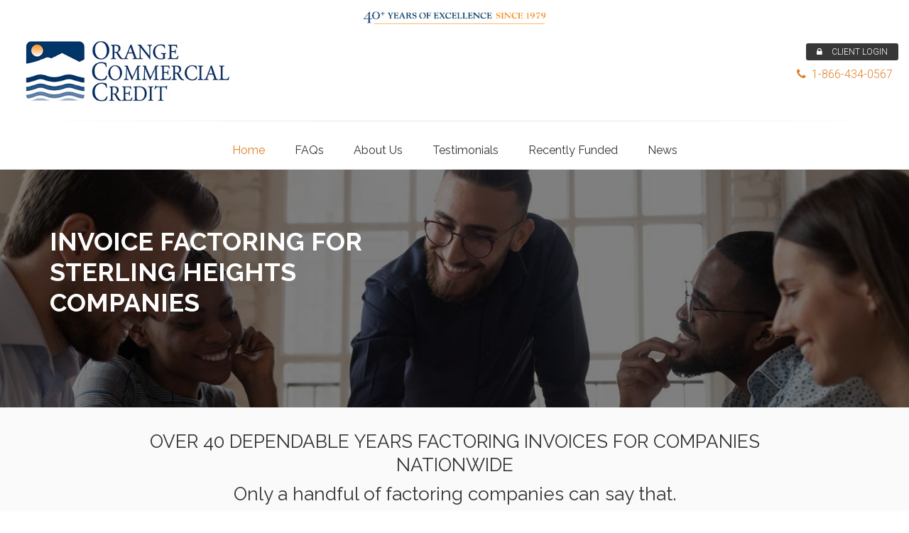

--- FILE ---
content_type: text/html
request_url: https://www.occfactor.com/michigan/sterling-heights/sterling-heights-factoring-companies/
body_size: 10283
content:
<!DOCTYPE html>
<!--[if IE 9]> <html lang="en" class="ie9"> <![endif]-->
<!--[if !IE]><!-->
<html lang="en">
<!--<![endif]-->

<head>
<meta charset="utf-8">
<title>Sterling Heights Factoring Companies | Our Clients Are Happy!</title>
<meta name="description" content="Invoice factoring for sterling heights companies. Over 40 dependable years factoring invoices for companies nationwide. Only a handful of factoring companies can say that. Our Clients Are Happy! Sterling Heights, Michigan">

<!-- Mobile Meta -->
<meta name="viewport" content="width=device-width, initial-scale=1.0">
   <link rel="canonical" href="https://occfactor.com/michigan/sterling-heights/sterling-heights-factoring-companies/" /> 
    
       

<!-- Favicon -->
<link rel="apple-touch-icon" sizes="57x57" href="/images/apple-icon-57x57.png">
<link rel="apple-touch-icon" sizes="60x60" href="/images/apple-icon-60x60.png">
<link rel="apple-touch-icon" sizes="72x72" href="/images/apple-icon-72x72.png">
<link rel="apple-touch-icon" sizes="76x76" href="/images/apple-icon-76x76.png">
<link rel="apple-touch-icon" sizes="114x114" href="/images/apple-icon-114x114.png">
<link rel="apple-touch-icon" sizes="120x120" href="/images/apple-icon-120x120.png">
<link rel="apple-touch-icon" sizes="144x144" href="/images/apple-icon-144x144.png">
<link rel="apple-touch-icon" sizes="152x152" href="/images/apple-icon-152x152.png">
<link rel="apple-touch-icon" sizes="180x180" href="/images/apple-icon-180x180.png">
<link rel="icon" type="image/png" sizes="192x192"  href="/images/android-icon-192x192.png">
<link rel="icon" type="image/png" sizes="32x32" href="/images/favicon-32x32.png">
<link rel="icon" type="image/png" sizes="96x96" href="/images/favicon-96x96.png">
<link rel="icon" type="image/png" sizes="16x16" href="/images/favicon-16x16.png">
<link rel="manifest" href="/manifest.json">
<link rel="manifest" href="/images/manifest.json">
<meta name="msapplication-TileColor" content="#ffffff">
<meta name="msapplication-TileImage" content="/ms-icon-144x144.png">
<meta name="theme-color" content="#ffffff">

<!-- Web Fonts -->
<link href='https://fonts.googleapis.com/css?family=Roboto:300,300italic,400,400italic,500,500italic,700,700italic' rel='stylesheet' type='text/css'>
<link href='https://fonts.googleapis.com/css?family=Raleway:700,400,300' rel='stylesheet' type='text/css'>
<link href='https://fonts.googleapis.com/css?family=PT+Serif' rel='stylesheet' type='text/css'>

<!-- Bootstrap core CSS -->
<link href="/bootstrap/css/bootstrap.css" rel="stylesheet">

<!-- Font Awesome CSS -->
<link href="/fonts/font-awesome/css/font-awesome.css" rel="stylesheet">

<!-- Fontello CSS -->
<link href="/fonts/fontello/css/fontello.css" rel="stylesheet">

<!-- Plugins -->
<link href="/plugins/magnific-popup/magnific-popup.css" rel="stylesheet">
<link href="/plugins/rs-plugin/css/settings.css" rel="stylesheet">
<link href="/css/animations.css" rel="stylesheet">
<link href="/plugins/owl-carousel/owl.carousel.css" rel="stylesheet">
<link href="/plugins/owl-carousel/owl.transitions.css" rel="stylesheet">
<link href="/plugins/hover/hover-min.css" rel="stylesheet">
<link href="/plugins/morphext/morphext.css" rel="stylesheet">
<!-- The Project core CSS file -->
<link href="/css/style.css" rel="stylesheet" >
<!-- Color Scheme (In order to change the color scheme, replace the blue.css with the color scheme that you prefer)-->
<link href="/css/skins/orange.css" rel="stylesheet">
       
<!-- Google recaptcha -->
<script src='https://www.google.com/recaptcha/api.js'></script>

<!-- Custom css -->
<link href="/css/custom.css" rel="stylesheet">
</head>

<!-- body classes:  -->
<!-- "boxed": boxed layout mode e.g. <body class="boxed"> -->
<!-- "pattern-1 ... pattern-9": background patterns for boxed layout mode e.g. <body class="boxed pattern-1"> -->
<!-- "transparent-header": makes the header transparent and pulls the banner to top -->
<!-- "gradient-background-header": applies gradient background to header -->
<!-- "page-loader-1 ... page-loader-6": add a page loader to the page (more info @components-page-loaders.html) -->
<body class="no-trans front-page   ">

<!-- scrollToTop -->
<!-- ================ -->
<div class="scrollToTop circle"><i class="icon-up-open-big"></i></div>
       
       
       

<!-- page wrapper start -->
<!-- ================ -->
<div class="page-wrapper">
           

<!-- header-container start -->
           
           
           
            <!--pastedinheader start-->
           
           
           
           
            <div class="header-container">
<!-- header-top start -->
<!-- classes:  -->
<!-- "dark": dark version of header top e.g. class="header-top dark" -->
<!-- "colored": colored version of header top e.g. class="header-top colored" -->
<!-- ================ -->
<div class="container-fluid">
<div class="row">
                            <div class="col-xs-12 mt-10">
                            <img src="/images/thumbnail-occ-40yrssince1979.jpg" class="col-centered" width="270">
                            </div>
<div class="col-xs-12 col-sm-6">
<!-- header-top-first start -->
<!-- ================ -->
                               
                               
                               
                               
                               
                               
                               
                                  <div id="header-top-second"  class="clearfix">

									<!-- header top dropdowns start -->
									<!-- ================ -->
									<div class="header-top-dropdown">
										
                                       
                                        
                                        <div class="col-xs-12 pull-left">
								<!-- header-left start -->
								<!-- ================ -->
								<div class="header-left clearfix">

									<!-- logo SM MD LG -->
									<div id="logo"  class="logo hidden-xs">
										<a href="/lphome.html"><img src="/images/sterling-heights-factoring-companies.jpg" alt="Sterling Heights factoring companies" width="300"></a>
									</div>
                                    
                                    <!-- logo XS -->
									<div id="logo"  class="logo hidden-sm hidden-md hidden-lg">
                                        <a href="/lphome.html"><img src="/images/sterling-heights-factoring-companies.jpg" alt="Sterling Heights factoring companies" width="240" class="col-centered"></a>
									</div>

									<div class="clearfix"></div>
									
								</div>
								<!-- header-left end -->

							</div>
                                        
                                        
									
									</div>
									<!--  header top dropdowns end -->
								</div>
                                
                                
                                
                                
								<!-- header-top-first end -->
							</div>
							<div class="col-xs-12 col-sm-6">

								<!-- header-top-second start -->
								<!-- ================ -->
								<div id="header-top-second#1"  class="clearfix">

									<!-- header top dropdowns start -->
									<!-- ================ -->
									<div class="header-top-dropdown text-center">
										
										<br>
                                        <div class="text-right hidden-xs">

                           <a href="/occlogin.html" class="btn-sm btn-dark" id="1"><i class="fa fa-lock pr-10"></i> CLIENT LOGIN</a>
                          
                 



                                        </div>
                                        <div class="text-center hidden-sm hidden-md hidden-lg">

                           <a href="/occlogin.html" class="btn-sm btn-dark" tabindex="2"  id="2"><i class="fa fa-lock pr-10"></i> CLIENT LOGIN</a>
                          
                 



                                        </div>

                                        <div class="clearfix"></div>
                                        <div class=" text-right btn-group hidden-xs mt-10 pull-right">
                                        
                                            <a href="tel:1-866-434-0567" tabindex="3"  ><span style="font-size: 16px" ><i class="fa fa-phone"></i>&nbsp;&nbsp;1-866-434-0567&nbsp;&nbsp;</span></a>
                                            
                                            
										</div>
                                        <div class="btn-group hidden-sm hidden-md hidden-lg mt-10">
                                        
                                            <a href="tel:866-434-0567" tabindex="4"  ><span style="font-size: 16px"><i class="fa fa-phone"></i>&nbsp;&nbsp;1-866-434-0567&nbsp;</span></a>
                                            
                                            
										</div>
                                        
                                        
                                        
									</div>
									<!--  header top dropdowns end -->
								</div>
								<!-- header-top-second end -->
							</div>
						</div>
                        <div class="clearfix"></div>
                        <div class="separator"></div>
					</div>
				
				<!-- header-top end -->
				
				<!-- header start -->
				<!-- classes:  -->
				<!-- "fixed": enables fixed navigation mode (sticky menu) e.g. class="header fixed clearfix" -->
				<!-- "dark": dark version of header e.g. class="header dark clearfix" -->
				<!-- "full-width": mandatory class for the full-width menu layout -->
				<!-- "centered": mandatory class for the centered logo layout -->
				<!-- ================ --> 
				<header class="header centered fixed   clearfix">
					
					<div class="container">
						<div class="row">
							
							<div class="col-md-12">
					
								<!-- header-right start -->
								<!-- ================ -->
								<div class="header-right clearfix">
									
								<!-- main-navigation start -->
								<!-- classes: -->
								<!-- "onclick": Makes the dropdowns open on click, this the default bootstrap behavior e.g. class="main-navigation onclick" -->
								<!-- "animated": Enables animations on dropdowns opening e.g. class="main-navigation animated" -->
								<!-- "with-dropdown-buttons": Mandatory class that adds extra space, to the main navigation, for the search and cart dropdowns -->
								<!-- ================ -->
								<div class="main-navigation  animated with-dropdown-buttons" id="toppp">

									<!-- navbar start -->
									<!-- ================ -->
									<nav class="navbar navbar-default centered fixed clearfix" id="dontown">
										<div class="container-fluid">

											<!-- Toggle get grouped for better mobile display -->
											<div class="navbar-header fixed">
											<a class="navbar-brand" style="padding:3px 0px;outline:none !important" href="#"><img src="/images/logo.png" alt="Sterling Heights factoring companies" style="width:130px;" class="img-responsive" alt="Sterling Heights factoring companies"></a>
												<button type="button" class="navbar-toggle" data-toggle="collapse" data-target="#navbar-collapse-1" style="outline:none !important">
													<span class="sr-only">Toggle navigation</span>
													<span class="icon-bar"></span>
													<span class="icon-bar"></span>
													<span class="icon-bar"></span>
												</button>
												
											</div>

											<!-- Collect the nav links, forms, and other content for toggling -->
											<div class="collapse navbar-collapse" id="navbar-collapse-1">
												<!-- main-menu -->
												<ul class="nav navbar-nav ">
													
													<li class="active">
														<a href="/lphome.html" tabindex="4"  id="5">Home</a>
														
													</li>
													<!-- mega-menu start -->
													<li class="">
														<a  href="/lpfaq.html" tabindex="6"  id="6">FAQs</a>
														
													</li>
                                                    <!-- mega-menu end -->
                                                    
                                                    
                                                    
													<!-- mega-menu start -->
													<li class="hidden">
														<a href="/lptruckers.html" tabindex="7"   id="7">For Truckers</a>
														
													</li>
                                                    <!-- mega-menu end -->
                                                    
                                                    
                                                    
													<!-- mega-menu start -->
													<li class="">
														<a href="/lpaboutus.html" tabindex="8"   id="8">About Us</a>
														
													</li>
                                                    <!-- mega-menu end -->
                                                    
                                                    
													<!-- mega-menu start -->
													<li class="">
														<a href="/lptestimonials.html" tabindex="9"   id="9">Testimonials</a>
														
													</li>
                                                    <!-- mega-menu end -->
                                                    
                                                    
													<!-- mega-menu start -->
													<li class="">
														<a href="/lprecent.html" tabindex="9"   id="9">Recently Funded</a>
														
													</li>
                                                    <!-- mega-menu end -->
                                                    
                                                    
												
                                                    
													<!-- mega-menu start -->
													<li class="">
														<a href="/lpnews.html" tabindex="10"   id="10">News</a>
														
													</li>
                                                    <!-- mega-menu end -->
                                                    
													
                                                </ul>
													
												
												<!-- header dropdown buttons -->
												
												<!-- header dropdown buttons end-->
                                                    
                                                    
												
											</div>

										</div>
									</nav>
									<!-- navbar end -->

								</div>
								<!-- main-navigation end -->	
								</div>
								<!-- header-right end -->
					
							</div>
						</div>
					</div>
                </header>
				
				<!-- header end -->
			</div>
            
            
            <!--pastedinheaderend-->
            
  
 
<!-- banner start -->
<!-- ================ -->
<div  class="banner banner-sm-height dark-translucent-bg padding-bottom-clear" style="background-image:url('/images/factoring-companies-14.jpg');background-position: 50% 20%;">

<div class="container">
<div class="row">
<div class="col-xs-10 col-sm-8 col-md-6 col-lg-5 text-left pv-20 object-non-visible" data-animation-effect="fadeInUpSmall" data-effect-delay="100">
                           
<h1 class="title mb-40 object-non-visible" data-animation-effect="fadeInUpSmall" data-effect-delay="100"><span style="font-size: 36px"> INVOICE FACTORING FOR STERLING HEIGHTS COMPANIES 

 </span></h1>
                           


<br>
                           
                            <br><br>
</div>
</div>
</div>
<!-- section start -->

<!-- section end -->
</div>
<!-- banner end -->

<div id="page-start"></div>
       
       


           

 
<!-- #2 New Section (paragraphs/separator/subnhead/last sentence -->
   
    <!-- section start -->
<!-- ================ -->
<section id="services" class="light-gray-bg pv-30 clearfix">
<div class="container">
<div class="row">
<!-- section start -->
<!-- ================ -->
<section class="section light-gray-bg border-clear clearfix padding-ver-clear">
               
<!-- intro -->
               
                           
       

<div class="container">
<div class="row">

<!-- main start -->
<!-- ================ -->
                     <div class="col-sm-10 col-sm-offset-1 col-centered center-block object-non-visible" data-animation-effect="fadeInDownSmall" data-effect-delay="100">
                         
                         <h2 class="title text-center" style="margin-bottom: 10px"><span style="font-size: 26px; " >OVER 40 DEPENDABLE YEARS FACTORING INVOICES FOR COMPANIES NATIONWIDE
 </span></h2> 
                         
                         
                         <h3 class="title text-center" style="margin-bottom: 10px"><span style="font-size: 26px; " >Only a handful of factoring companies can say that. </span></h3>
    </div>
                     <div class="col-lg-6 col-lg-offset-3 col-md-8 col-md-offset-2 col-sm-10 col-sm-offset-1 col-xs-12 col-xs-offset-0 text-left object-non-visible" data-animation-effect="fadeInDownSmall" data-effect-delay="100">
                         <p class="text-left">Even fewer can say
a majority of their new factoring business comes from client referrals. <b>Our clients are happy!</b> We give you much more than just funding. We also give you back your time.  <br class="hidden-sm hidden-md hidden-lg"></p>
                           

</div>
<div class="col-xs-12 text-center object-non-visible" data-animation-effect="fadeInDownSmall" data-effect-delay="100">
                                        <span class="icon default-bg"><i class="fa fa-thumbs-up"></i></span>
                                      </div>
                           

                            <div class="col-lg-6 col-lg-offset-3 col-md-8 col-md-offset-2 col-sm-10 col-sm-offset-1 col-xs-12 col-xs-offset-0 text-center object-non-visible" data-animation-effect="fadeInDownSmall" data-effect-delay="100">
                               
<h3><span class="text-center">Need Cash Today For Your Sterling Heights Company</span></h3> 

                         <p class="text-left ">We know that more and more these days your customers are stretching payments, some because they can, others because they are struggling.
But you also have bills to pay.
So instead of focusing on other crucial aspects of your Sterling Heights company.
You're stuck chasing down your customers. We know that’s very unpleasant. Not only for you,
but also for your customers.
</p>
                       </div>
    
    
    
    
    
    
                        <div class="col-lg-6 col-lg-offset-3 col-md-8 col-md-offset-2 col-sm-10 col-sm-offset-1 col-xs-12 col-xs-offset-0 text-center object-non-visible" data-animation-effect="fadeInDownSmall" data-effect-delay="100">
                               
                           
                              
                              
                            
                            <div class="image-box  bordered white-md style-2 mb-20">
										<div class="overlay-container overlay-visible object-non-visible" data-animation-effect="fadeInDownSmall" data-effect-delay="100">
											<img src="/images/factoring-companies-155.jpg" alt="Sterling Heights factoring companies">
											<div class="overlay-bottom">
												<div class="text">
													<p class="lead margin-clear mobile-visible"></p>
												</div>
											</div>
										</div>
										<div class="body text-left padding-horizontal-clear object-non-visible" data-animation-effect="fadeInDownSmall" data-effect-delay="100">
										    
									 <p class="text-center"><strong> <span style="font-size: 25px">We Are Your Solution</span></strong></p>  
										    
                                            <p>Our factoring company programs and services for <b>Sterling Heights</b> companies will get you the cash you need and provide relief to your customers too. You don’t have to be the banker for your customers.</p>
<p>We also help you identify good risk from bad. No more buying expensive credit
reports or trying to figure out how to read them.
Our credit and collections managers are seasoned experts.

<p>Factoring Companies especially live and die by their credit and collections decisions.
Our factoring veterans know what exactly to look for in helping you make the right credit decision for your Sterling Heights company.</p>

<p>We can lift that heavy burden of credit control off your back for invoices you decide to factor, saving you big time and money.

  </p>
										</div>
									</div>
                            
                            
                        <div class="col-md-8 col-md-offset-2 col-sm-8 col-sm-offset-2 col-xs-10 col-xs-offset-1 text-center object-non-visible" data-animation-effect="fadeInDownSmall" data-effect-delay="100">
                                   <img src="/images/factoring-companies-78.jpg" alt="Sterling Heights companies factoring companies customers" class="col-centered" style="margin-bottom: 30px" width="450">
                               
                                  <h5><span class="text-center">No more collection calls</span></h5>
                        </div>
                        <div class="col-xs-12 col-sm-12 col-sm-offset-0 col-md-12 col-md-offset-0 text-left object-non-visible" data-animation-effect="fadeInDownSmall" data-effect-delay="100">
                               
                                <p>You will no longer need to make those uncomfortable and awkward collection calls.
Would you rather spend your time calling your customers getting to know them better?
Our team is very experienced and professional when it comes to placing follow up collection calls in your behalf. We bring any important matters to your attention. This allows you to focus on what you do best. 
                                    </p>

                            <p>You can be confident about accepting terms with your customers because you won’t need to wait for payment from them. We will handle the aspects of credit control, including checking your customers’ credit, collecting outstanding amounts, and providing you with detailed online reports for your factored invoices.</p> <p>It can cost you a lot of expense and time to handle these things yourself, and when you work with us, these back-office services are included in your factoring fee.
</p>
                         
                           
                       
                               
                           
                       
                             </div>
                             
                             
                             
                     
                 
                   
                   
                           
                           </div>
                   </div>    
                           
                           
                           
                           
                   
                   
<!-- section end -->




<!-- parallax section start for xs sizes -->
<!-- ================ -->
<section class="section parallax dark-translucent-bg" id="maincontent" style="background-image: url(/images/factoring-companies-71.jpg); background-position: 70% 35%;">
<div class="container">
<div class="row">
<div class="col-sm-10 col-sm-offset-1 col-md-8 col-md-offset-2 col-lg-6 col-lg-offset-3 text-center pv-20 object-non-visible" data-animation-effect="fadeInDownSmall" data-effect-delay="100">
    
<p class="text-center"><strong> <span style="font-size: 25px">Boost Sales For Your Sterling Heights Company</span></strong></p>


          <p class="text-left object-non-visible" data-animation-effect="fadeInDownSmall" data-effect-delay="100"><span style="font-size: 16px">Have you ever turned down or avoided a new sales opportunity because of a customer’s payment terms?  If your answer is yes then our factoring programs  definitely can help you land that customer.
</span></p>
                
    
  
  <p class="text-left object-non-visible" data-animation-effect="fadeInDownSmall" data-effect-delay="100"><span style="font-size: 16px">Using our factoring company services, as soon as your goods are delivered or services performed, you can count on funding for those larger companies with slow payment terms.
</span></p>




                        
                       
                       
                         
                           
                        <p class="text-left object-non-visible" data-animation-effect="fadeInDownSmall" data-effect-delay="100"><span style="font-size: 16px">With our factoring company services, you can now confidently ask your customers for more business. Knowing you have a source of reliable cash flow, you may never have to turn away a good new sale.
</span></p>
                     
                       
                           

</section>
<!-- section end -->





<!-- HERE"S WHY section start -->
<!-- ================ -->
<!-- #2 New Section (paragraphs/separator/subnhead/last sentence -->
   
    <!-- section start -->
<!-- ================ -->
<section id="services" class="light-gray-bg pv-30 clearfix">
<div class="container">
<div class="row">
<!-- section start -->
<!-- ================ -->
<section class="section light-gray-bg border-clear clearfix padding-ver-clear">
               
<!-- intro -->
               
                           
       

<div class="container">
<div class="row">

<!-- main start -->
<!-- ================ -->
                     <div class="col-sm-6 col-md-4 col-centered center-block">
</div>
</div>
                           
<div class="col-lg-10 col-lg-offset-1 col-md-8 col-md-offset-2 col-sm-10 col-sm-offset-1 col-xs-12 col-xs-offset-0 text-center object-non-visible" data-animation-effect="fadeInDownSmall" data-effect-delay="100">
                           
                           

                           
<!-- page-title end -->
                        </div>
    
                            <div class="col-lg-6 col-lg-offset-3 col-md-8 col-md-offset-2 col-sm-10 col-sm-offset-1 col-xs-12 col-xs-offset-0 text-center object-non-visible" data-animation-effect="fadeInDownSmall" data-effect-delay="100">
                            <div class="image-box  bordered white-bg style-2 mb-20 clearfix" style="padding: 20px">

                               <h4><b><span class="text-center">Why Orange Commercial Credit <br class="hidden-xs">is the Right Choice for Your Company</span></b><br></h4>


                         <p class="text-left ">Before you decide if we are the right factoring company for you, let us tell you a little about us and how we stand above the other factoring companies.</p>
                        
                               <img class="center-block mb-20" src="/images/factoring-companies-183.jpg" alt="Sterling Heights factoring">
                           
                                  <b><span class="text-center">Over 40 Years in the Factoring Business</span></b>
                        
                               
                                 <p class="text-left ">We have been in the invoice factoring business for over 40 years, are independently held, and have a proven track record of being FINANCIALLY SOLID. We have survived many of the economy's roller coaster rides and in having done so, can lend you a helping hand in hard times. Rest assured we will be here for you when times get tough.

  </p>
                             
                               
                               
                                  <b><span class="text-center">Happy Factoring Clients</span></b>
                      
                               
                               <p class="text-left ">More than half of our new factoring business comes from current customer referrals. We have a long list of happy factoring clients, our average client has been with us over 4 years, which is unique in the factoring industry.
Compared with the other factoring companies, we have the highest factoring advance rates. Also we have no factoring minimums and transparent factoring fees.</p>
<img src="/images/factoring-companies-173.jpg"alt="Sterling Heights, Michigan" class="col-centered" width="350" style="margin-bottom: 15px">
                            
                            <b><span class="text-center">We Care About Your Sterling Heights Company</span></b>
                       
                       <p class="text-left ">We have your company's best interests and success in mind.
Other factoring companies may not be in it for the long haul and every step of your company's journey.
 For example, <b>some factoring companies</b> will continue to purchase your invoices because they don’t have the ability to see trouble ahead. You could end up buying back invoices from customers who could have been avoided in the first place.</p>

 <p class="text-left ">We operate differently than the others. Our purpose is to build a strong relationship with you and protect your company against risky customers, keeping your Sterling Heights business profitable.



</p>
                                </div>
    </div>
    
    	
							<div class="col-lg-6 col-lg-offset-3 col-md-8 col-md-offset-2 col-sm-10 col-sm-offset-1 col-xs-12 col-xs-offset-0 text-center object-non-visible" data-animation-effect="fadeInDownSmall" data-effect-delay="100">
							    
							    
							    <b><span class="text-center">Protect Your Sterling Heights Company From Taking Losses</span></b>
							      
                            <p class="text-left ">We have credit experts and current payment data to spot early payment trends to help protect your company from taking losses on customers who may be heading into bankruptcy. Other factoring companies may not monitor these situations as carefully to protect you.
                            </p>  
							    </div>
    
    <div class="col-sm-10 col-sm-offset-1 col-lg-8 col-lg-offset-2 mb-10">
								<div class="testimonial text-center object-non-visible" data-animation-effect="fadeInDownSmall" data-effect-delay="100">
									<div class="testimonial-image">
										<img src="/images/factoring-heart100-bl.png" alt="Sterling Heights Factoring Companies" title="Low Factoring Rates" class="img-circle">
									</div>
									<h3>“Helps Us Grow and Expand”</h3>
									<div class="testimonial-body">
										<blockquote>
											<p>I would like to personally thank OCC for over 8 years of factoring support. Factoring has been instrumental in helping us grow and expand our business without any cash flow disruptions. We look forward to the continued stability factoring provides and highly recommend Orange Commercial Credit to whom are considering factoring.”   </p>
										</blockquote>
										<div class="testimonial-info-1">—Jorge, President and Owner and Client Since 2009</div>
										<div class="testimonial-info-2">Analytical Laboratory Services</div>
									</div>
								</div>
<div class="separator-1"></div>
							</div>
						
    
    <div class="col-sm-10 col-sm-offset-1 col-lg-8 col-lg-offset-2 mb-20 object-non-visible" data-animation-effect="fadeInDownSmall" data-effect-delay="100">
				
<hr>
							</div>
    
                              
                        <div class="col-lg-6 col-lg-offset-3 col-md-8 col-md-offset-2 col-sm-10 col-sm-offset-1 col-xs-12 col-xs-offset-0 text-center object-non-visible" data-animation-effect="fadeInDownSmall" data-effect-delay="100">
                            
                              <p class="text-center"><strong> <span style="font-size: 25px">How Factoring Works</span></strong></p>    
                            
                            
                         
                       <p class="text-left ">So how does our factoring company program work? Unlike a bank we focus on the strength
                       of your customer's credit and their ability to pay their bills, not yours. We charge a small fee for our factoring service, but there’s no debt and no interest. The <strong> factoring process is online</strong> and designed to be as easy as possible so that your business can thrive.<p>
                            <p class="text-left ">Once you are setup for factoring you get funded in 3 easy steps. First, you deliver your order/service to your customer. Next, you send us your invoice and supporting paperwork. Upon verification your invoice proceeds are sent to you, typically within 24 hours for returning customers. We’ll send your invoice to your customer as well as collect the payment from your customer. </p>
                            <p class="text-left ">We also provide you with free back-office support and manage your collections on invoices that you factored for your Sterling Heights company. Your company gets online access to lookup your customer's payments. You know the status of every invoice at the click of a mouse. That’s it!</p>
                            
                        
                           
                            <img src="/images/factoring-companies-126.jpg" alt="Michigan factoring companies sterling heightsmichigan" class="col-centered" style="margin-bottom: 30px" width="300">
                         

<b>Additional Features of our Factoring Program Include:</b>

   <ul class="text-left" style="margin-bottom: 20px"><li>Full advance and no reserve account programs </li><li>No set-up fees</li> <li>No-cost, no-obligation application for written proposal</li> <li>No minimum monthly factoring requirements </li><li>Funds applied same day as receipt (no float time)</li> <li>Flexible program lets you factor any number of accounts</li> <li>No long-term contract (90 days is typical)</li> <li>One experienced and dedicated account representative to manage your account</li> <li>Free 24/7 online access to your account activity and performance </li><li>Free credit checking of new and existing customers</li> <li>24/7 online invoice submission </li><li>Free collection follow-up on factored invoices</li>
       </ul> 
   
 <p class="text-center"><strong> <span style="font-size: 25px">SO, CAN YOUR STERLING HEIGHTS COMPANY BENEFIT FROM FACTORING WITH US?</span></strong></p>     
                           
                         <div> <img src="/images/factoring-companies-62.jpg" alt="sterling-heights-factoring-companiesMICHIGAN" class="col-centered" style="margin-bottom: 30px" width="800">
										</div>
										
										
										
										
									<p class="text-left "><b>Of Course!</b> From small privately-owned companies to large corporations, businesses of all sizes rely on Orange Commercial Credit factoring programs to boost their bottom lines by increasing cash flow and streamlining accounts receivable processes. OCC works with companies in most industries, including those in trucking, transportation, manufacturing and distribution, textiles, oil and gas, staffing and more.</p>

 <p><span style="font-size: 16px"><b> </b>Unlike a bank loan, factoring has…</span>
<ul style="font-size: 16px">
 <ul class="text-left" style="margin-bottom: 20px">   
<li>No principle or interest to pay over time</li>
<li>No restrictive ratios such as debt to worth that limit growth</li>
<li>No debt to repay</li>
<li>Funding that keeps up with your growth</li>
<li>Fast funding – unlike conventional bank financing</li>
<li>Approval focused on the strength of your customers’ credit</li>
<li>Startups are welcome</li>
                                    </ul>
										</div>
									</div>



     
                       
                             </div>
                             
                             
                             
                     
                 
                   
                   
                           
                           </div>
                        
                             	
										
										
										
										
										
										
										
										<div class="body text-left padding-horizontal-clear object-non-visible" data-animation-effect="fadeInDownSmall" data-effect-delay="100">
                                            
                           
                           
                           
                           
                           
                           
                           
                           
                           
                           
                           
                           
                           
                           
                           
                           
                       
    

                   
                   
<!-- section end -->
           
           

                        
                        
<!-- ================ -->


<!-- main-container end -->
                   


<!-- footer top start -->
<!-- ================ -->
<div class="footer-top object-non-visible" data-animation-effect="fadeInDownSmall" data-effect-delay="100" style="background-color:#e07e27">
<div class="container">
<div class="row">
<div class="col-md-12">
<div class="call-to-action text-center">
<div class="row">
<div class="col-sm-8 col-sm-offset-2 clearfix object-non-visible" data-animation-effect="fadeInDownSmall" data-effect-delay="100">
                                        <h2><span style="color: #ffffff">So there  <br class="hidden-sm hidden-md hidden-lg">you have it</span></h2>
</div>
<div class="col-sm-10 col-sm-offset-1 hidden-md hidden-lg object-non-visible" data-animation-effect="fadeInDownSmall" data-effect-delay="100">
<span style="font-size: 18px; color: #ffffff">Why not give us a call to find out all the details?

</span><br><br>
                                       
</div>
<div class="col-md-8 col-md-offset-2 col-lg-10 col-lg-offset-1 hidden-xs hidden-sm object-non-visible" data-animation-effect="fadeInDownSmall" data-effect-delay="100">
<span style="font-size: 18px; color: #ffffff">Why not give us a call to find out all the details?

</span><br><br>
                                       
</div>
</div>
</div>
</div>
</div>
</div>
</div>
<!-- footer top end -->
                   
<!-- footer start (Add "dark" class to #footer in order to enable dark footer) -->
<!-- ================ -->
<footer id="footer" class="clearfix ">

<!-- .footer start -->
<!-- ================ -->
                <div class="container">
<div class="footer-inner">
<div class="row">
<div class="col-sm-10 col-sm-offset-1 col-md-8 col-md-offset-2 col-lg-6 col-lg-offset-3 pr-20 object-non-visible" data-animation-effect="fadeInDownSmall" data-effect-delay="100">
                                    <h3 style="line-height: 150%">
                                    Call Us or fill out the following form today and let us help you get the cash you need to operate your Sterling Heights business even better. <br><br>
                                    </h3>
                                    </div>
                                   
     <div class="col-sm-12 mb-40" id="endform" style="margin-top: 20px">
                                    <div class="col-sm-8 col-sm-offset-1 col-md-6 col-md-offset-3 col-lg-4 col-lg-offset-4 alert alert-warning text-center col-centered object-non-visible" data-animation-effect="fadeInDownSmall" data-effect-delay="100" role="alert">
                                    <h5><a href="tel:1-866-434-0567" style="display: block;height: 32px;"><span style="font-size: 24px">1-866-434-0567</span></a></h5>
</div>
                                    </div>
                                   
                                   
                                    <div class="col-xs-12 text-center  object-non-visible" data-animation-effect="fadeInDownSmall" data-effect-delay="100" style="margin-bottom: 10px" >
                               <a href="tel:1-866-434-0567">     <button class="btn radius-50 btn-default btn-lg" style="margin-right: 20px; margin-left: 20px">
                                Talk to a Live Person
                                </button></a>
                               <a href="mailto:cashnow@occfactor.com">     <button class="btn radius-50 btn-default btn-lg" style="margin-right: 20px; margin-left: 20px">
                                Email Us
                                </button></a>
                               
                               
                   
           
                               
                               
                               
                                </div>
           <div class="col-xs-12 col-sm-10 col-sm-offset-1 col-md-8 col-md-offset-2 col-lg-6 col-lg-offset-3 text-center">
               
               
               
               
                   <a name="form874203945" id="formAnchor874203945"></a>
<script src="https://fs1.formsite.com/include/form/embedManager.js?874203945"></script>
<script>
EmbedManager.embed({
	key: "https://fs1.formsite.com/res/showFormEmbed?EParam=PyBo85CFjhHGap4HwEXi_o9--7-fdNZs&874203945",
	width: "100%"
});
</script>
             
        
                        </div>  
                               
<!-- form test -->
                                   
                      <!-- main start -->
<!-- ================ -->
                 

</div>
<!-- main end -->              
                                   
<!-- form test end -->
                               
                         
                                   
 <!-- form pasted in end -->                                  
 
                               
<!-- sm, md and lg sizes -->
                               
                                <div class="col-sm-12 text-center hidden-xs object-non-visible" data-animation-effect="fadeInDownSmall" data-effect-delay="100" style="margin-bottom: 20px">
                                    <div class="separator"></div>   <br><br>                            
                    <img src="/images/OCClogoDec17.jpg" width="250" class="center-block mb-20" alt="Sterling Heights factoring companies">
                                 
                                   
                                     <a  href="tel:1-866-434-0567" class="btn radius-50 btn-default-transparent btn-sm"><span style="font-size: 18px"><i class="fa fa-phone"></i></span></a>&nbsp;&nbsp;&nbsp;
                                   
                                  866-434-0567
                                 
                                   
                                    <a href="https://www.facebook.com/orangecommercialcredit" target="_blank"><i class="fa fa-facebook btn radius-50 btn-default-transparent btn-sm" style="font-size: 20px; padding: 5px 14px 5px 14px; margin: 5px"></i></a>
                                   
                                    <a href="https://www.linkedin.com/company/orange-commercial-credit" target="_blank"><i class="fa fa-linkedin btn radius-50 btn-default-transparent btn-sm" style="font-size: 20px; padding: 5px 11px 5px 11px; margin: 5px"></i></a>
                                   
                                    <a href="https://www.instagram.com/orangecommercialcredit/" target="_blank"><i class="fa fa-instagram btn radius-50 btn-default-transparent btn-sm" style="font-size: 20px; padding: 5px 11px 5px 11px; margin: 5px"></i></a>
                                   
                                    <a href="https://twitter.com/OCCFactor" target="_blank"><i class="fa fa-twitter btn radius-50 btn-default-transparent btn-sm" style="font-size: 20px; padding: 5px 10px 5px 10px; margin: 5px"></i></a>
                                    <br><br>
                                   
                                    <a href="mailto:cashnow@occfactor.com" ><span style="font-size: 14px"><i class="fa fa-envelope"></i>&nbsp;&nbsp;cashnow@occfactor.com&nbsp;</span></a>
                                    <div style="text-align:center">
<div class="scrollToTop " style="text-align:center;display: block;position: unset;left: 0;right: 0;margin: 0 !important;margin: 0px;width:100%;height:auto;background:none"><a href="#toppp">Skip to Top</a></div>
</div>
                                    
   <div style="text-align:center">
<div class="scrollToTop " style="text-align:center;display: block;position: unset;left: 0;right: 0;margin: 0 !important;margin: 0px;width:100%;height:auto;background:none"><a href="https://occfactor.com" >&nbsp;OCCfactor.com&nbsp;</a></div>
</div>                                 
                                    
                                    
                                </div>
                               
<!-- xs sizes -->
                               
                                <div class="col-sm-12 text-center hidden-sm hidden-md hidden-lg object-non-visible" data-animation-effect="fadeInDownSmall" data-effect-delay="100" style="margin-bottom: 20px">
                                <div class="separator"></div>   <br>
                    <img src="/images/OCClogoDec17.jpg" width="250" class="center-block mb-20" alt="">
                                 
                                   
                                     <a  href="tel:1-866-434-0567"><span style="font-size: 16px">1-866-434-0567 </span></a>
                                   
                                   
                                   
                                    <a href="https://www.facebook.com/orangecommercialcredit" target="_blank"><i class="fa fa-facebook btn radius-50 btn-default-transparent btn-sm" style="font-size: 20px; padding: 5px 14px 5px 14px; margin: 5px"></i></a>
                                   
                                    <a href="https://www.linkedin.com/company/orange-commercial-credit" target="_blank"><i class="fa fa-linkedin btn radius-50 btn-default-transparent btn-sm" style="font-size: 20px; padding: 5px 11px 5px 11px; margin: 5px"></i></a>
                                   
                                    <a href="https://www.instagram.com/orangecommercialcredit/" target="_blank"><i class="fa fa-instagram btn radius-50 btn-default-transparent btn-sm" style="font-size: 20px; padding: 5px 11px 5px 11px; margin: 5px"></i></a>
                                   
                                    <a href="https://twitter.com/OCCFactor" target="_blank"><i class="fa fa-twitter btn radius-50 btn-default-transparent btn-sm" style="font-size: 20px; padding: 5px 10px 5px 10px; margin: 5px"></i></a>
                                    <br><br>
                                   
                                    <a href="mailto:cashnow@occfactor.com" ><span style="font-size: 14px"><i class="fa fa-envelope"></i>&nbsp;&nbsp;cashnow@occfactor.com&nbsp;</span></a>
                                    <div style="text-align:center">
<div class="scrollToTop " style="text-align:center;display: block;position: unset;left: 0;right: 0;margin: 0 !important;margin: 0px;width:100%;height:auto;background:none"><a href="#toppp">Skip to Top</a></div>
</div>
                                    
     <div style="text-align:center">
<div class="scrollToTop " style="text-align:center;display: block;position: unset;left: 0;right: 0;margin: 0 !important;margin: 0px;width:100%;height:auto;background:none"><a href="https://occfactor.com" >&nbsp;OCCfactor.com&nbsp;</a></div>


</div>                               
                                    
                                    
                                    
                                    
                                    
                                </div>
                               
         <!-- form -->                          
                               
</div>
</div>
</div>
                </div>
</footer>
<!-- footer end -->
<!-- .footer end -->
           
            <!-- .subfooter start -->
<!-- ================ -->
<div class="subfooter">
<div class="container">
<div class="subfooter-inner">
<div class="row">
<div class="col-md-12 hidden-xs">
<p class="text-center">Copyright © Orange Commercial Credit - 2021. All Rights Reserved &nbsp;• <a href="/lp-privacy.html" ><span style="font-size: 14px">&nbsp;<strong>Privacy</strong>&nbsp;</span></a></p>
</div>
<div class="col-md-12 hidden-sm hidden-md hidden-lg text-center">
<p>Copyright <br>© Orange Commercial Credit 2021 <br>All Rights Reserved <br></a></p><br> <a href="/lp-privacy.html" >&nbsp;<strong>Privacy</strong>&nbsp;</a></p>
</div>
<div class="col-md-12 text-center">
 <a href="/lp-factoring-companies-areas-served.html" >&nbsp;<strong>Areas Served</strong>&nbsp;</a></p>
</div>
</div>
</div>
</div>
</div>
<!-- .subfooter end -->
</div>
<!-- page-wrapper end -->

<!-- JavaScript files placed at the end of the document so the pages load faster -->
<!-- ================================================== -->
<!-- Jquery and Bootstap core js files -->
<script type="text/javascript" src="/plugins/jquery.min.js"></script>
<script type="text/javascript" src="/bootstrap/js/bootstrap.min.js"></script>
<!-- Modernizr javascript -->
<script type="text/javascript" src="/plugins/modernizr.js"></script>
<!-- jQuery Revolution Slider  -->
<script type="text/javascript" src="/plugins/rs-plugin/js/jquery.themepunch.tools.min.js"></script>


<!-- Magnific Popup javascript -->
<script type="text/javascript" src="/plugins/magnific-popup/jquery.magnific-popup.min.js"></script>
<!-- Appear javascript -->
<script type="text/javascript" src="/plugins/waypoints/jquery.waypoints.min.js"></script>
<!-- Count To javascript -->
<script type="text/javascript" src="/plugins/jquery.countTo.js"></script>
<!-- Parallax javascript -->
<script src="/plugins/jquery.parallax-1.1.3.js"></script>
<!-- Contact form -->

<script type="text/javascript" src="/plugins/morphext/morphext.min.js"></script>
<!-- Background Video -->
<script src="/plugins/vide/jquery.vide.js"></script>

<!-- SmoothScroll javascript -->
<script type="text/javascript" src="/plugins/jquery.browser.js"></script>
<script type="text/javascript" src="/plugins/SmoothScroll.js"></script>
<!-- Initialization of Plugins -->
<script type="text/javascript" src="/template.js"></script>
<!-- Custom Scripts -->
<script type="text/javascript" src="/js/custom.js"></script>
       

</body>
</html>

--- FILE ---
content_type: text/css
request_url: https://www.occfactor.com/css/skins/orange.css
body_size: 3695
content:
/* Theme Name:The Project - Responsive Website Template
Author:HtmlCoder
Author URI:http://www.htmlcoder.me
Author e-mail:htmlcoder.me@gmail.com
Version:1.2.0
Created:May 2015
License URI:http://support.wrapbootstrap.com/
File Description:Orange Skin
*/
/* 1- Typography
-------------------------------------------------
-------------------------------------------------*/
a {
  color: #e07e27;
}
a:hover {
  color: #cc7324;
}
a:focus,
a:active {
  color: #cc7324;
}
mark,
.mark {
  background-color: #e07e27;
  color: #ffffff;
}
.text-default {
  color: #e07e27;
}
/* Tables
---------------------------------- */
.table.table-colored {
  border-bottom-color: #e07e27;
}
.table-colored > thead > tr > th {
  border-color: #e07e27;
  background-color: #e07e27;
  color: #fff;
}
/* 2- Layout
-------------------------------------------------
-------------------------------------------------*/
.header-top.dark {
  background-color: #332f2c;
  border-bottom: 1px solid #262320;
}
.header.dark {
  background-color: #413c38;
  border-top-color: #413c38;
}
.header-top.colored {
  background-color: #e07e27;
  border-bottom: 1px solid #e07e27;
}
.default-bg {
  background-color: #e07e27;
  color: #ffffff;
}
.default-bg-50 {
  background-color: rgba(224, 126, 39, 0.5);
  color: #ffffff;
}
/*Transparent Header*/
.transparent-header header.header.dark.transparent-header-on {
  background-color: rgba(65, 60, 56, 0.8);
  border-top-color: rgba(38, 35, 32, 0.5);
}
/*Fixed Navigation*/
.fixed-header-on .dark.header.fixed {
  background-color: rgba(65, 60, 56, 0.95);
}
/* Small devices (tablets, 768px and up) */
@media (min-width: 768px) {
  .fixed-header-on .dark.header .dropdown-menu {
    border: 1px solid #332f2c;
  }
}
/*Translucent Backgrounds*/
.default-translucent-bg:after {
  background-color: rgba(224, 126, 39, 0.7);
}
.default-translucent-bg.hovered:hover:after {
  background-color: rgba(224, 126, 39, 0.8);
}
.default-hovered:hover:after,
.default-hovered:hover {
  background-color: #e07e27;
}
/* 4 Pages
-------------------------------------------------
-------------------------------------------------*/
/* Blog Timeline layout
---------------------------------- */
.timeline-date-label:after {
  background-color: #e07e27;
}
/* 5 Components
-------------------------------------------------
-------------------------------------------------*/
/* Buttons
---------------------------------- */
/*Default Button*/
.btn-default {
  color: #ffffff;
  background-color: #e07e27;
  border-color: #cc7324;
}
.btn-default:hover,
.btn-default:focus,
.btn-default.focus,
.btn-default:active,
.btn-default.active,
.open > .dropdown-toggle.btn-default {
  color: #ffffff;
  background-color: #cc7324;
  border-color: #cc7324;
}
.btn-default.disabled,
.btn-default[disabled],
fieldset[disabled] .btn-default {
  background-color: #e07e27;
  border-color: #cc7324;
}
.btn-default-transparent {
  color: #777777;
  background-color: transparent;
  border-color: #e07e27;
}
.btn-default-transparent:hover,
.btn-default-transparent:focus,
.btn-default-transparent.focus,
.btn-default-transparent:active,
.btn-default-transparent.active,
.open > .dropdown-toggle.btn-default-transparent {
  color: #ffffff;
  background-color: #cc7324;
  border-color: #b06019;
}
.default-bg .btn-default,
.default-translucent-bg .btn-default,
.default-bg .btn-default-transparent,
.default-translucent-bg .btn-default-transparent {
  color: #e07e27;
  background-color: #ffffff;
  border-color: #ffffff;
}
.default-bg .btn-default:hover,
.default-translucent-bg .btn-default:hover,
.default-bg .btn-default:focus,
.default-translucent-bg .btn-default:focus,
.default-bg .btn-default.focus,
.default-translucent-bg .btn-default.focus,
.default-bg .btn-default:active,
.default-translucent-bg .btn-default:active,
.default-bg .btn-default.active,
.default-translucent-bg .btn-default.active,
.default-bg .open > .dropdown-toggle.btn-default,
.default-translucent-bg .open > .dropdown-toggle.btn-default,
.default-bg .btn-default-transparent:hover,
.default-translucent-bg .btn-default-transparent:hover,
.default-bg .btn-default-transparent:focus,
.default-translucent-bg .btn-default-transparent:focus,
.default-bg .btn-default-transparent.focus,
.default-translucent-bg .btn-default-transparent.focus,
.default-bg .btn-default-transparent:active,
.default-translucent-bg .btn-default-transparent:active,
.default-bg .btn-default-transparent.active,
.default-translucent-bg .btn-default-transparent.active,
.default-bg .open > .dropdown-toggle.btn-default-transparent,
.default-translucent-bg .open > .dropdown-toggle.btn-default-transparent {
  color: #ffffff;
  background-color: transparent;
  border-color: #ffffff;
}
/*White Button*/
.btn-white {
  color: #777777;
  background-color: #ffffff;
  border-color: #ffffff;
}
.btn-white:hover,
.btn-white:focus,
.btn-white.focus,
.btn-white:active,
.btn-white.active,
.open > .dropdown-toggle.btn-white {
  color: #cc7324;
  background-color: #ffffff;
  border-color: #ffffff;
}
/*Background Transition*/
.hvr-sweep-to-right:hover,
.hvr-sweep-to-left:hover,
.hvr-sweep-to-bottom:hover,
.hvr-sweep-to-top:hover,
.hvr-bounce-to-right:hover,
.hvr-bounce-to-left:hover,
.hvr-bounce-to-bottom:hover,
.hvr-bounce-to-top:hover,
.hvr-radial-out:hover,
.hvr-rectangle-out:hover,
.hvr-shutter-out-horizontal:hover,
.hvr-shutter-out-vertical:hover {
  background: transparent;
}
.hvr-radial-in,
.hvr-rectangle-in,
.hvr-shutter-in-horizontal,
.hvr-shutter-in-vertical {
  background: #cc7324;
}
.hvr-radial-in:hover,
.hvr-rectangle-in:hover,
.hvr-shutter-in-horizontal:hover,
.hvr-shutter-in-vertical:hover {
  background: #cc7324;
}
.hvr-radial-in:before,
.hvr-rectangle-in:before,
.hvr-shutter-in-horizontal:before,
.hvr-shutter-in-vertical:before {
  background: #ffffff;
}
.hvr-sweep-to-right:before,
.hvr-sweep-to-left:before,
.hvr-sweep-to-bottom:before,
.hvr-sweep-to-top:before,
.hvr-bounce-to-right:before,
.hvr-bounce-to-left:before,
.hvr-bounce-to-bottom:before,
.hvr-bounce-to-top:before,
.hvr-radial-out:before,
.hvr-rectangle-out:before,
.hvr-shutter-out-horizontal:before,
.hvr-shutter-out-vertical:before {
  background: #cc7324;
}
/*ie9*/
.no-csstransitions .hvr-radial-in,
.no-csstransitions .hvr-rectangle-in,
.no-csstransitions .hvr-shutter-in-horizontal,
.no-csstransitions .hvr-shutter-in-vertical {
  background: transparent;
}
.no-csstransitions .hvr-sweep-to-right:hover,
.no-csstransitions .hvr-sweep-to-left:hover,
.no-csstransitions .hvr-sweep-to-bottom:hover,
.no-csstransitions .hvr-sweep-to-top:hover,
.no-csstransitions .hvr-bounce-to-right:hover,
.no-csstransitions .hvr-bounce-to-left:hover,
.no-csstransitions .hvr-bounce-to-bottom:hover,
.no-csstransitions .hvr-bounce-to-top:hover,
.no-csstransitions .hvr-radial-out:hover,
.no-csstransitions .hvr-rectangle-out:hover,
.no-csstransitions .hvr-shutter-out-horizontal:hover,
.no-csstransitions .hvr-shutter-out-vertical:hover,
.no-csstransitions .hvr-radial-in:hover,
.no-csstransitions .hvr-rectangle-in:hover,
.no-csstransitions .hvr-shutter-in-horizontal:hover,
.no-csstransitions .hvr-shutter-in-vertical:hover {
  background: #cc7324;
}
/* Image overlay
---------------------------------- */
.overlay-top a,
.overlay-bottom a,
.overlay-to-top a {
  color: #ffffff;
}
/* Pager
---------------------------------- */
ul.pagination li > a:hover,
ul.pagination li > a:focus {
  background-color: transparent;
  color: #ffffff;
  background-color: #cc7324;
  border-color: #cc7324;
}
ul.pagination li.active a,
.pagination > .active > a:hover,
.pagination > .active > a:focus {
  color: #ffffff;
  background-color: #e07e27;
  border-color: #e07e27;
}
/* Breadcrumb
---------------------------------- */
.banner .breadcrumb > li a:hover {
  color: #cc7324;
}
/* Nav pills
---------------------------------- */
.nav-pills.style-2 > li.active > a,
.nav-pills.style-2 > li.active > a:hover,
.nav-pills.style-2 > li.active > a:focus,
.nav-pills.style-2 > li > a:hover,
.nav-pills.style-2 > li > a:focus {
  color: #e07e27;
  background-color: #fafafa;
  border: 1px solid #eaeaea;
}
.nav-pills.nav-stacked > li.active > a,
.nav-pills.nav-stacked > li.active > a:hover,
.nav-pills.nav-stacked > li.active > a:focus,
.nav-pills.nav-stacked > li > a:hover,
.nav-pills.nav-stacked > li > a:focus {
  color: #e07e27;
  background-color: transparent;
  border-color: transparent;
}
.nav-pills > li.active > a:after {
  color: #e07e27;
}
.nav-pills.nav-stacked:not(.list-style-icons) > li.active > a:hover:after,
.nav-pills.nav-stacked:not(.list-style-icons) > li.active > a:focus:after,
.nav-pills.nav-stacked:not(.list-style-icons) > li > a:hover:after,
.nav-pills.nav-stacked:not(.list-style-icons) > li > a:focus:after {
  color: #cc7324;
}
.nav-pills.nav-stacked.list-style-icons > li > a > i {
  color: #cdcdcd;
}
.nav-pills.nav-stacked.list-style-icons > li.active > a > i,
.nav-pills.nav-stacked.list-style-icons > li > a:hover > i,
.nav-pills.nav-stacked.list-style-icons > li > a:focus > i {
  color: #cc7324;
}
/*footer*/
.dark .footer-content .nav-pills > li > a,
.dark .footer-content .nav-pills > li.active > a,
.dark .footer-content .nav-pills > li.active > a:focus,
.dark .footer-content .nav-pills > li > a:focus {
  color: #999999;
}
.dark .footer-content .nav-pills > li.active > a:hover,
.dark .footer-content .nav-pills > li > a:hover {
  color: #cc7324;
}
/* Collapse
---------------------------------- */
/*Style 2*/
.collapse-style-2 .panel-heading a {
  color: #ffffff;
  background-color: #e07e27;
}
.panel-heading a {
  color: inherit;
}
/* Progress bars
---------------------------------- */
.progress-bar-default {
  background-color: #e07e27;
}
/* Forms
---------------------------------- */
.default-bg .form-control {
  background-color: rgba(0, 0, 0, 0.2);
  border-color: #cc7324;
  -webkit-box-shadow: inset 0 2px 3px rgba(0, 0, 0, 0.35);
  box-shadow: inset 0 2px 3px rgba(0, 0, 0, 0.35);
  color: #ffffff;
}
.default-bg .has-success .form-control:focus,
.default-bg .has-warning .form-control:focus,
.default-bg .has-error .form-control:focus {
  -webkit-box-shadow: inset 0 2px 3px rgba(0, 0, 0, 0.35);
  box-shadow: inset 0 2px 3px rgba(0, 0, 0, 0.35);
}
.default-bg .input-group-addon {
  background-color: rgba(0, 0, 0, 0.2);
  border-color: #cc7324;
}
.default-bg .form-control:focus {
  background-color: rgba(0, 0, 0, 0.1);
}
.default-bg .form-control-feedback {
  color: #ffffff;
}
.dark.header .form-control,
.dark.header-top .form-control {
  border-color: #332f2c;
}
/*Icons
---------------------------------- */
.icon.default-bg {
  background-color: #e07e27;
  color: #ffffff;
}
.icon.light-bg {
  background-color: #fff;
  color: #e07e27;
}
/*Listing Items
---------------------------------- */
.listing-item .overlay-container .badge {
  border: 1px solid #e07e27;
  background-color: rgba(255, 255, 255, 0.95);
  color: #e07e27;
}
/*Modals
---------------------------------- */
.modal-content .modal-header {
  background-color: #e07e27;
}
.modal-content .modal-title {
  color: #ffffff;
}
/*Breadcrumb
---------------------------------- */
.banner .dark.breadcrumb-container {
  background-color: rgba(65, 60, 56, 0.6);
}
/*Pace (Page loader)
---------------------------------- */
.page-loader-1 .pace {
  border: 1px solid #e07e27;
}
.page-loader-1 .pace .pace-progress {
  background: #e07e27;
}
.page-loader-2 .pace .pace-progress:before {
  background: #e07e27;
}
.page-loader-2 .pace .pace-activity {
  border: 5px solid #e07e27;
}
.page-loader-2 .pace .pace-activity:after {
  border: 5px solid #e07e27;
}
.page-loader-2 .pace .pace-activity:before {
  border: 5px solid #e07e27;
}
.page-loader-3 .pace .pace-progress {
  background: #e07e27;
}
.page-loader-4 .pace .pace-progress {
  background: #e07e27;
}
.page-loader-5 .pace .pace-progress:after {
  color: #e07e27;
}
.page-loader-6 .pace .pace-activity {
  background: #e07e27;
}
/* 6 Navigations
-------------------------------------------------
-------------------------------------------------*/
/* 6.1 Light Version
---------------------------------- */
/* first level menu item on hover/focus */
.navbar-default .navbar-nav > li > a:hover,
.navbar-default .navbar-nav > li > a:focus,
.navbar-default .navbar-nav > .active > a,
.navbar-default .navbar-nav > .active > a:hover,
.navbar-default .navbar-nav > .active > a:focus {
  background-color: transparent;
  color: #e07e27;
}
.transparent-header .header:not(.dark) .navbar-nav > li.open > a,
.transparent-header .header:not(.dark) .navbar-nav > li > a:hover,
.transparent-header .header:not(.dark) .navbar-nav > li > a:focus {
  color: #e07e27;
}
/* first level menu item when opened */
.main-navigation .navbar-nav > .open > a,
.main-navigation .navbar-nav > .open > a:hover,
.main-navigation .navbar-nav > .open > a:focus,
.main-navigation .navbar-nav > .dropdown > a:focus {
  background-color: #ffffff;
  color: #e07e27;
  border-bottom-color: #ffffff;
  border-right: 1px solid #f5f5f5;
  border-left: 1px solid #f5f5f5;
}
/* second level menu item on focus/hover and when opened */
.dropdown-menu > li > a:hover,
.dropdown-menu > li > a:focus,
.nav .open > a,
.nav .open > a:hover,
.nav .open > a:focus,
.dropdown-menu > .active > a,
.dropdown-menu > .active > a:hover,
.dropdown-menu > .active > a:focus,
.dropdown-menu .menu > .active > a,
.dropdown-menu .menu > .active > a:hover,
.dropdown-menu .menu > .active > a:focus {
  background-color: #fcfcfc;
  color: #cc7324;
  border-color: #f7f7f7;
}
/* Mega Menu 
------------------------------ */
header:not(.dark) .mega-menu .menu > li > a:hover i,
header:not(.dark) .dropdown-menu > li > a:hover i,
header:not(.dark) .mega-menu .menu > li.active > a i,
header:not(.dark) .dropdown-menu > li.active > a i {
  color: #e07e27;
}
/* mega menu menu item on focus/hover*/
.mega-menu .menu > li > a:hover,
.mega-menu .menu > li > a:focus {
  background-color: #fcfcfc;
  color: #cc7324;
  border-color: #f7f7f7;
  text-decoration: none;
}
/* Arrow for parent menu item 
------------------------------ */
.header:not(.dark) .active.dropdown > a:before,
.header:not(.dark).centered .active.dropdown > a:before {
  color: #e07e27;
}
.transparent-header .header:not(.dark) .dropdown:not(.open):not(.active) > a:before {
  color: #777777;
}
.transparent-header .header:not(.dark) .navbar-default .navbar-nav > .dropdown.open > a:before {
  color: #e07e27;
}
.dropdown .dropdown.open > a:before,
.header.centered:not(.dark) .dropdown .dropdown.open > a:before {
  color: #e07e27;
}
/* Mobile Menu
------------------------------ */
/* mobile menu toggle button on hover/focus */
.navbar-default .navbar-toggle {
  border-color: #ccc;
}
.navbar-default .navbar-toggle:hover,
.navbar-default .navbar-toggle:focus {
  background-color: #fafafa;
  border-color: #cc7324;
}
.navbar-default .navbar-toggle .icon-bar {
  background-color: #ccc;
}
.navbar-default .navbar-toggle:hover .icon-bar,
.navbar-default .navbar-toggle:focus .icon-bar {
  background-color: #cc7324;
}
/* Small devices (tablets, phones less than 767px) */
@media (max-width: 767px) {
  /* Mobile menu
	------------------------------ */
  /* active item */
  .navbar-default .navbar-nav .open .dropdown-menu > .active > a,
  .navbar-default .navbar-nav .open .dropdown-menu > .active > a:hover,
  .navbar-default .navbar-nav .open .dropdown-menu > .active > a:focus {
    color: #cc7324;
    background-color: transparent;
  }
  /* first level item hover and focus states */
  .navbar-default .navbar-nav > li > a:hover,
  .navbar-default .navbar-nav > li > a:focus,
  .navbar-default .navbar-nav > .active > a,
  .navbar-default .navbar-nav > .active > a:hover,
  .navbar-default .navbar-nav > .active > a:focus {
    color: #cc7324;
    background-color: #fff;
    border-bottom-color: transparent;
  }
  /* second level item on hover/focus */
  .navbar-default .navbar-nav .open .dropdown-menu > li > a:hover,
  .navbar-default .navbar-nav .open .dropdown-menu > li > a:focus {
    color: #cc7324;
  }
  /* Arrow for parent menu item */
  .navbar-default .navbar-nav > .dropdown.open > a:before {
    color: #e07e27;
  }
}
/* 6.2 Dark Version
------------------------------ */
/* first level active menu item when opened */
.dark.header .main-navigation .navbar-nav > .open > a,
.dark.header .main-navigation .navbar-nav > .open > a:hover,
.dark.header .main-navigation .navbar-nav > .open > a:focus,
.dark.header .main-navigation .navbar-nav > .dropdown > a:focus {
  border-bottom-color: #332f2c;
}
/* second level menu item */
.dark.header .dropdown-menu {
  background-color: #332f2c;
  border: 1px solid rgba(65, 60, 56, 0.8);
}
.dark.header .dropdown-menu .divider {
  background-color: #413c38;
}
.dark.header .dropdown-menu > li > a,
.dark.header .mega-menu .menu > li > a {
  border-bottom: 1px solid rgba(65, 60, 56, 0.8);
}
.dark.header .mega-menu .menu > li > a:hover,
.dark.header .mega-menu .menu > li > a:focus {
  border-color: rgba(65, 60, 56, 0.8);
}
.dark.header .dropdown-menu > li > a:hover,
.dark.header .dropdown-menu > li > a:focus,
.dark.header .nav .open > a,
.dark.header .nav .open > a:hover,
.dark.header .nav .open > a:focus,
.dark.header .dropdown-menu > .active > a,
.dark.header .dropdown-menu > .active > a:hover,
.dark.header .dropdown-menu > .active > a:focus,
.dark.header .dropdown-menu .menu > .active > a,
.dark.header .dropdown-menu .menu > .active > a:hover,
.dark.header .dropdown-menu .menu > .active > a:focus {
  border-color: rgba(65, 60, 56, 0.8);
}
/* Small devices (tablets, phones less than 767px) */
@media (max-width: 767px) {
  .transparent-header .dark .main-navigation .navbar.navbar-default {
    background-color: rgba(65, 60, 56, 0.9);
    border-color: rgba(38, 35, 32, 0.5);
  }
}
/* 6.3 Subfooter navigation
------------------------------ */
.subfooter .navbar-default .nav > li > a:hover,
.subfooter .navbar-default .nav > .active > a:hover,
.subfooter .navbar-default .nav > .active > a:focus {
  background-color: transparent;
  text-decoration: underline;
  color: #cc7324;
}
/* 6.3 Offcanvas navigation
------------------------------ */
#offcanvas .nav .open > a,
#offcanvas .nav .open > a:hover,
#offcanvas .nav .open > a:focus,
#offcanvas .nav > li > a:hover,
#offcanvas .nav > li > a:focus,
#offcanvas .navbar-nav > li.active > a {
  color: #cc7324;
  background-color: #ffffff;
}
/*Nav arrows*/
#offcanvas .dropdown > a:before {
  color: #777777;
}
#offcanvas .dropdown.open > a:before {
  color: #e07e27;
}
/* 7 Blocks/Widgets
-------------------------------------------------
-------------------------------------------------*/
/* Social icons block
------------------------------ */
.social-links li a {
  border: 1px solid #e7e7e7;
  color: #cdcdcd;
}
.social-links li a:hover {
  background-color: transparent;
  border-color: #cc7324;
  color: #cc7324;
}
.dark.social-links li a {
  background-color: rgba(0, 0, 0, 0.6);
  border: 1px solid rgba(0, 0, 0, 0.1);
  color: #ffffff;
}
.social-links.animated-effect-1 li a:hover {
  color: #ffffff!important;
}
.social-links.animated-effect-1 li a:after {
  background-color: #e07e27;
}
.default.social-links li a {
  background-color: #e07e27;
  border: 1px solid #cc7324;
  color: #ffffff;
}
.default.social-links li a:hover {
  background-color: #ffffff;
  color: #777777;
}
/*Header Top Dropdowns*/
.header-top:not(.dark) .social-links .dropdown.open > button > i:before {
  color: #e07e27;
}
.header-top.colored .social-links .dropdown > button > i:before,
.header-top.colored .social-links .dropdown.open > button > i:before {
  color: #ffffff;
}
.dark.header-top .dropdown-menu {
  border: 1px solid #262320;
  border-top: none;
  background: #332f2c;
}
.header-dropdown-buttons .btn-group .dropdown-menu {
  border: none;
}
/* Full Width Content
---------------------------------- */
/* Medium devices (tablets, phones) */
@media (max-width: 1199px) {
  .full-width-section:not(.no-image) .full-text-container.default-bg {
    background-color: rgba(224, 126, 39, 0.6);
  }
}
/*Header Dropdowns (search, cart etc)
---------------------------------- */
.header-dropdown-buttons .btn-group > .btn {
  background-color: #f2f2f2;
  border: 1px solid #e9e9e9;
}
.header-dropdown-buttons .btn-group > .btn:hover {
  background-color: #e07e27;
  color: #fff;
  border-color: #cc7324;
}
.header-dropdown-buttons .btn-group.open > .btn {
  background-color: #e07e27;
  color: #fff;
  border-color: #cc7324;
}
.colored.header-top .dropdown-menu {
  border: 1px solid #e07e27;
  background: #e07e27;
}
/* Media 
---------------------------------- */
.media:hover .icon {
  background-color: transparent;
  color: #e07e27;
  border: 1px solid #e07e27;
}
/* Pricing tables
---------------------------------- */
.popover-title {
  background-color: #e07e27;
  color: #ffffff;
}
/* Tags cloud block
---------------------------------- */
.tag a {
  color: #ffffff;
  background-color: #e07e27;
  border: 1px solid #cc7324;
}
.tag a:hover {
  color: #e07e27;
  background-color: #ffffff;
  border-color: #cc7324;
  text-decoration: none;
}
/* 8 Main Slideshow
-------------------------------------------------
-------------------------------------------------*/
.tp-bannertimer {
  background-color: rgba(224, 126, 39, 0.8);
}
/* 9 Owl Carousel
-------------------------------------------------
-------------------------------------------------*/
.content-slider-with-large-controls .owl-buttons .owl-prev:after,
.content-slider-with-large-controls-autoplay .owl-buttons .owl-prev:after {
  color: #e07e27;
}
.content-slider-with-large-controls .owl-buttons .owl-next:after,
.content-slider-with-large-controls-autoplay .owl-buttons .owl-next:after {
  color: #e07e27;
}
/* 10 Full Page
-------------------------------------------------
-------------------------------------------------*/
#fp-nav ul li a span,
.fp-slidesNav ul li a span {
  background: rgba(224, 126, 39, 0.8);
}


--- FILE ---
content_type: application/javascript
request_url: https://www.occfactor.com/js/custom.js
body_size: 510
content:
// Setting Up Access

document.addEventListener("DOMContentLoaded", () => {
  function pauseVideo() {
    var iframe = document.getElementById("SetUpAccess-V");
    var player = new Vimeo.Player(iframe);
    player.pause();
  }

  document.querySelector(".close").addEventListener("click", pauseVideo);
  document.addEventListener("click", function (event) {
    const modalContent = document.querySelector(".modal-content");
    if (!modalContent.contains(event.target)) {
      pauseVideo();
    }
  });
});

// Admin Guide to Adding Users

document.addEventListener("DOMContentLoaded", () => {
  function pauseVideo() {
    var iframe = document.getElementById("AddUsers-V");
    var player = new Vimeo.Player(iframe);
    player.pause();
  }

  document.querySelector(".close").addEventListener("click", pauseVideo);
  document.addEventListener("click", function (event) {
    const modalContent = document.querySelector(".modal-content");
    if (!modalContent.contains(event.target)) {
      pauseVideo();
    }
  });
});

// Submission Method: Import File-Image Only 

document.addEventListener("DOMContentLoaded", () => {
  function pauseVideo() {
    var iframe = document.getElementById("SubmitImageOnly-V");
    var player = new Vimeo.Player(iframe);
    player.pause();
  }

  document.querySelector(".close").addEventListener("click", pauseVideo);
  document.addEventListener("click", function (event) {
    const modalContent = document.querySelector(".modal-content");
    if (!modalContent.contains(event.target)) {
      pauseVideo();
    }
  });
});

// Submission Method: Manual Entry 

document.addEventListener("DOMContentLoaded", () => {
  function pauseVideo() {
    var iframe = document.getElementById("SubmitManual-V");
    var player = new Vimeo.Player(iframe);
    player.pause();
  }

  document.querySelector(".close").addEventListener("click", pauseVideo);
  document.addEventListener("click", function (event) {
    const modalContent = document.querySelector(".modal-content");
    if (!modalContent.contains(event.target)) {
      pauseVideo();
    }
  });
});

// Submission Method: Import File with Spreadsheet 

document.addEventListener("DOMContentLoaded", () => {
  function pauseVideo() {
    var iframe = document.getElementById("SubmitSpreadsheet-V");
    var player = new Vimeo.Player(iframe);
    player.pause();
  }

  document.querySelector(".close").addEventListener("click", pauseVideo);
  document.addEventListener("click", function (event) {
    const modalContent = document.querySelector(".modal-content");
    if (!modalContent.contains(event.target)) {
      pauseVideo();
    }
  });
});

// How to Credit Check a Customer/Add a New Customer

document.addEventListener("DOMContentLoaded", () => {
  function pauseVideo() {
    var iframe = document.getElementById("CreditCheck-V");
    var player = new Vimeo.Player(iframe);
    player.pause();
  }

  document.querySelector(".close").addEventListener("click", pauseVideo);
  document.addEventListener("click", function (event) {
    const modalContent = document.querySelector(".modal-content");
    if (!modalContent.contains(event.target)) {
      pauseVideo();
    }
  });
});

// Install App

document.addEventListener("DOMContentLoaded", () => {
  function pauseVideo() {
    var iframe = document.getElementById("InstallApp-V");
    var player = new Vimeo.Player(iframe);
    player.pause();
  }

  document.querySelector(".close").addEventListener("click", pauseVideo);
  document.addEventListener("click", function (event) {
    const modalContent = document.querySelector(".modal-content");
    if (!modalContent.contains(event.target)) {
      pauseVideo();
    }
  });
});

// Prepare Invoice

document.addEventListener("DOMContentLoaded", () => {
  function pauseVideo() {
    var iframe = document.getElementById("CreateInvoice-V");
    var player = new Vimeo.Player(iframe);
    player.pause();
  }

  document.querySelector(".close").addEventListener("click", pauseVideo);
  document.addEventListener("click", function (event) {
    const modalContent = document.querySelector(".modal-content");
    if (!modalContent.contains(event.target)) {
      pauseVideo();
    }
  });
});

// Create PDF on PC

document.addEventListener("DOMContentLoaded", () => {
  function pauseVideo() {
    var iframe = document.getElementById("CreatePDFonPC-V");
    var player = new Vimeo.Player(iframe);
    player.pause();
  }

  document.querySelector(".close").addEventListener("click", pauseVideo);
  document.addEventListener("click", function (event) {
    const modalContent = document.querySelector(".modal-content");
    if (!modalContent.contains(event.target)) {
      pauseVideo();
    }
  });
});

// Create PDF on Mobile

document.addEventListener("DOMContentLoaded", () => {
  function pauseVideo() {
    var iframe = document.getElementById("CreatePDFonMobile-V");
    var player = new Vimeo.Player(iframe);
    player.pause();
  }

  document.querySelector(".close").addEventListener("click", pauseVideo);
  document.addEventListener("click", function (event) {
    const modalContent = document.querySelector(".modal-content");
    if (!modalContent.contains(event.target)) {
      pauseVideo();
    }
  });
});

// Create PDF on Mobile

document.addEventListener("DOMContentLoaded", () => {
  function pauseVideo() {
    var iframe = document.getElementById("ScannerApp-V");
    var player = new Vimeo.Player(iframe);
    player.pause();
  }

  document.querySelector(".close").addEventListener("click", pauseVideo);
  document.addEventListener("click", function (event) {
    const modalContent = document.querySelector(".modal-content");
    if (!modalContent.contains(event.target)) {
      pauseVideo();
    }
  });
});

// Submit PDF on Mobile

document.addEventListener("DOMContentLoaded", () => {
  function pauseVideo() {
    var iframe = document.getElementById("SubmitPDFonMobile-V");
    var player = new Vimeo.Player(iframe);
    player.pause();
  }

  document.querySelector(".close").addEventListener("click", pauseVideo);
  document.addEventListener("click", function (event) {
    const modalContent = document.querySelector(".modal-content");
    if (!modalContent.contains(event.target)) {
      pauseVideo();
    }
  });
});






$(document).scroll(function () {
  //Show element after user scrolls 800px
  var hamza = $(this).scrollTop();
  if (hamza < 100) {
    $("#dontown").addClass("mobile_fixed");
  }
});

--- FILE ---
content_type: application/javascript
request_url: https://www.occfactor.com/plugins/vide/jquery.vide.js
body_size: 3413
content:
/*
 *  Vide - v0.5.0
 *  Easy as hell jQuery plugin for video backgrounds.
 *  http://vodkabears.github.io/vide/
 *
 *  Made by Ilya Makarov
 *  Under MIT License
 */
!(function(root, factory) {
  if (typeof define === 'function' && define.amd) {
    define(['jquery'], factory);
  } else if (typeof exports === 'object') {
    factory(require('jquery'));
  } else {
    factory(root.jQuery);
  }
})(this, function($) {

  'use strict';

  /**
   * Name of the plugin
   * @private
   * @const
   * @type {String}
   */
  var PLUGIN_NAME = 'vide';

  /**
   * Default settings
   * @private
   * @const
   * @type {Object}
   */
  var DEFAULTS = {
    volume: 1,
    playbackRate: 1,
    muted: true,
    loop: true,
    autoplay: true,
    position: '50% 50%',
    posterType: 'detect',
    resizing: true,
    bgColor: 'transparent',
    className: ''
  };

  /**
   * Not implemented error message
   * @private
   * @const
   * @type {String}
   */
  var NOT_IMPLEMENTED_MSG = 'Not implemented';

  /**
   * Parse a string with options
   * @private
   * @param {String} str
   * @returns {Object|String}
   */
  function parseOptions(str) {
    var obj = {};
    var delimiterIndex;
    var option;
    var prop;
    var val;
    var arr;
    var len;
    var i;

    // Remove spaces around delimiters and split
    arr = str.replace(/\s*:\s*/g, ':').replace(/\s*,\s*/g, ',').split(',');

    // Parse a string
    for (i = 0, len = arr.length; i < len; i++) {
      option = arr[i];

      // Ignore urls and a string without colon delimiters
      if (
        option.search(/^(http|https|ftp):\/\//) !== -1 ||
        option.search(':') === -1
      ) {
        break;
      }

      delimiterIndex = option.indexOf(':');
      prop = option.substring(0, delimiterIndex);
      val = option.substring(delimiterIndex + 1);

      // If val is an empty string, make it undefined
      if (!val) {
        val = undefined;
      }

      // Convert a string value if it is like a boolean
      if (typeof val === 'string') {
        val = val === 'true' || (val === 'false' ? false : val);
      }

      // Convert a string value if it is like a number
      if (typeof val === 'string') {
        val = !isNaN(val) ? +val : val;
      }

      obj[prop] = val;
    }

    // If nothing is parsed
    if (prop == null && val == null) {
      return str;
    }

    return obj;
  }

  /**
   * Parse a position option
   * @private
   * @param {String} str
   * @returns {Object}
   */
  function parsePosition(str) {
    str = '' + str;

    // Default value is a center
    var args = str.split(/\s+/);
    var x = '50%';
    var y = '50%';
    var len;
    var arg;
    var i;

    for (i = 0, len = args.length; i < len; i++) {
      arg = args[i];

      // Convert values
      if (arg === 'left') {
        x = '0%';
      } else if (arg === 'right') {
        x = '100%';
      } else if (arg === 'top') {
        y = '0%';
      } else if (arg === 'bottom') {
        y = '100%';
      } else if (arg === 'center') {
        if (i === 0) {
          x = '50%';
        } else {
          y = '50%';
        }
      } else {
        if (i === 0) {
          x = arg;
        } else {
          y = arg;
        }
      }
    }

    return { x: x, y: y };
  }

  /**
   * Search a poster
   * @private
   * @param {String} path
   * @param {Function} callback
   */
  function findPoster(path, callback) {
    var onLoad = function() {
      callback(this.src);
    };

    $('<img src="' + path + '.gif">').load(onLoad);
    $('<img src="' + path + '.jpg">').load(onLoad);
    $('<img src="' + path + '.jpeg">').load(onLoad);
    $('<img src="' + path + '.png">').load(onLoad);
  }

  /**
   * Vide constructor
   * @param {HTMLElement} element
   * @param {Object|String} path
   * @param {Object|String} options
   * @constructor
   */
  function Vide(element, path, options) {
    this.$element = $(element);

    // Parse path
    if (typeof path === 'string') {
      path = parseOptions(path);
    }

    // Parse options
    if (!options) {
      options = {};
    } else if (typeof options === 'string') {
      options = parseOptions(options);
    }

    // Remove an extension
    if (typeof path === 'string') {
      path = path.replace(/\.\w*$/, '');
    } else if (typeof path === 'object') {
      for (var i in path) {
        if (path.hasOwnProperty(i)) {
          path[i] = path[i].replace(/\.\w*$/, '');
        }
      }
    }

    this.settings = $.extend({}, DEFAULTS, options);
    this.path = path;

    // https://github.com/VodkaBears/Vide/issues/110
    try {
      this.init();
    } catch (e) {
      if (e.message !== NOT_IMPLEMENTED_MSG) {
        throw e;
      }
    }
  }

  /**
   * Initialization
   * @public
   */
  Vide.prototype.init = function() {
    var vide = this;
    var path = vide.path;
    var poster = path;
    var sources = '';
    var $element = vide.$element;
    var settings = vide.settings;
    var position = parsePosition(settings.position);
    var posterType = settings.posterType;
    var $video;
    var $wrapper;

    // Set styles of a video wrapper
    $wrapper = vide.$wrapper = $('<div>')
      .addClass(settings.className)
      .css({
        position: 'absolute',
        'z-index': -1,
        top: 0,
        left: 0,
        bottom: 0,
        right: 0,
        overflow: 'hidden',
        '-webkit-background-size': 'cover',
        '-moz-background-size': 'cover',
        '-o-background-size': 'cover',
        'background-size': 'cover',
        'background-color': settings.bgColor,
        'background-repeat': 'no-repeat',
        'background-position': position.x + ' ' + position.y
      });

    // Get a poster path
    if (typeof path === 'object') {
      if (path.poster) {
        poster = path.poster;
      } else {
        if (path.mp4) {
          poster = path.mp4;
        } else if (path.webm) {
          poster = path.webm;
        } else if (path.ogv) {
          poster = path.ogv;
        }
      }
    }

    // Set a video poster
    if (posterType === 'detect') {
      findPoster(poster, function(url) {
        $wrapper.css('background-image', 'url(' + url + ')');
      });
    } else if (posterType !== 'none') {
      $wrapper.css('background-image', 'url(' + poster + '.' + posterType + ')');
    }

    // If a parent element has a static position, make it relative
    if ($element.css('position') === 'static') {
      $element.css('position', 'relative');
    }

    $element.prepend($wrapper);

    if (typeof path === 'object') {
      if (path.mp4) {
        sources += '<source src="' + path.mp4 + '.mp4" type="video/mp4">';
      }

      if (path.webm) {
        sources += '<source src="' + path.webm + '.webm" type="video/webm">';
      }

      if (path.ogv) {
        sources += '<source src="' + path.ogv + '.ogv" type="video/ogg">';
      }

      $video = vide.$video = $('<video>' + sources + '</video>');
    } else {
      $video = vide.$video = $('<video>' +
        '<source src="' + path + '.mp4" type="video/mp4">' +
        '<source src="' + path + '.webm" type="video/webm">' +
        '<source src="' + path + '.ogv" type="video/ogg">' +
        '</video>');
    }

    // https://github.com/VodkaBears/Vide/issues/110
    try {
      $video

        // Set video properties
        .prop({
          autoplay: settings.autoplay,
          loop: settings.loop,
          volume: settings.volume,
          muted: settings.muted,
          defaultMuted: settings.muted,
          playbackRate: settings.playbackRate,
          defaultPlaybackRate: settings.playbackRate
        });
    } catch (e) {
      throw new Error(NOT_IMPLEMENTED_MSG);
    }

    // Video alignment
    $video.css({
      margin: 'auto',
      position: 'absolute',
      'z-index': -1,
      top: position.y,
      left: position.x,
      '-webkit-transform': 'translate(-' + position.x + ', -' + position.y + ')',
      '-ms-transform': 'translate(-' + position.x + ', -' + position.y + ')',
      '-moz-transform': 'translate(-' + position.x + ', -' + position.y + ')',
      transform: 'translate(-' + position.x + ', -' + position.y + ')',

      // Disable visibility, while loading
      visibility: 'hidden',
      opacity: 0
    })

    // Resize a video, when it's loaded
    .one('canplaythrough.' + PLUGIN_NAME, function() {
      vide.resize();
    })

    // Make it visible, when it's already playing
    .one('playing.' + PLUGIN_NAME, function() {
      $video.css({
        visibility: 'visible',
        opacity: 1
      });
      $wrapper.css('background-image', 'none');
    });

    // Resize event is available only for 'window'
    // Use another code solutions to detect DOM elements resizing
    $element.on('resize.' + PLUGIN_NAME, function() {
      if (settings.resizing) {
        vide.resize();
      }
    });

    // Append a video
    $wrapper.append($video);
  };

  /**
   * Get a video element
   * @public
   * @returns {HTMLVideoElement}
   */
  Vide.prototype.getVideoObject = function() {
    return this.$video[0];
  };

  /**
   * Resize a video background
   * @public
   */
  Vide.prototype.resize = function() {
    if (!this.$video) {
      return;
    }

    var $wrapper = this.$wrapper;
    var $video = this.$video;
    var video = $video[0];

    // Get a native video size
    var videoHeight = video.videoHeight;
    var videoWidth = video.videoWidth;

    // Get a wrapper size
    var wrapperHeight = $wrapper.height();
    var wrapperWidth = $wrapper.width();

    if (wrapperWidth / videoWidth > wrapperHeight / videoHeight) {
      $video.css({

        // +2 pixels to prevent an empty space after transformation
        width: wrapperWidth + 2,
        height: 'auto'
      });
    } else {
      $video.css({
        width: 'auto',

        // +2 pixels to prevent an empty space after transformation
        height: wrapperHeight + 2
      });
    }
  };

  /**
   * Destroy a video background
   * @public
   */
  Vide.prototype.destroy = function() {
    delete $[PLUGIN_NAME].lookup[this.index];
    this.$video && this.$video.off(PLUGIN_NAME);
    this.$element.off(PLUGIN_NAME).removeData(PLUGIN_NAME);
    this.$wrapper.remove();
  };

  /**
   * Special plugin object for instances.
   * @public
   * @type {Object}
   */
  $[PLUGIN_NAME] = {
    lookup: []
  };

  /**
   * Plugin constructor
   * @param {Object|String} path
   * @param {Object|String} options
   * @returns {JQuery}
   * @constructor
   */
  $.fn[PLUGIN_NAME] = function(path, options) {
    var instance;

    this.each(function() {
      instance = $.data(this, PLUGIN_NAME);

      // Destroy the plugin instance if exists
      instance && instance.destroy();

      // Create the plugin instance
      instance = new Vide(this, path, options);
      instance.index = $[PLUGIN_NAME].lookup.push(instance) - 1;
      $.data(this, PLUGIN_NAME, instance);
    });

    return this;
  };

  $(document).ready(function() {
    var $window = $(window);

    // Window resize event listener
    $window.on('resize.' + PLUGIN_NAME, function() {
      for (var len = $[PLUGIN_NAME].lookup.length, i = 0, instance; i < len; i++) {
        instance = $[PLUGIN_NAME].lookup[i];

        if (instance && instance.settings.resizing) {
          instance.resize();
        }
      }
    });

    // https://github.com/VodkaBears/Vide/issues/68
    $window.on('unload.' + PLUGIN_NAME, function() {
      return false;
    });

    // Auto initialization
    // Add 'data-vide-bg' attribute with a path to the video without extension
    // Also you can pass options throw the 'data-vide-options' attribute
    // 'data-vide-options' must be like 'muted: false, volume: 0.5'
    $(document).find('[data-' + PLUGIN_NAME + '-bg]').each(function(i, element) {
      var $element = $(element);
      var options = $element.data(PLUGIN_NAME + '-options');
      var path = $element.data(PLUGIN_NAME + '-bg');

      $element[PLUGIN_NAME](path, options);
    });
  });

});
